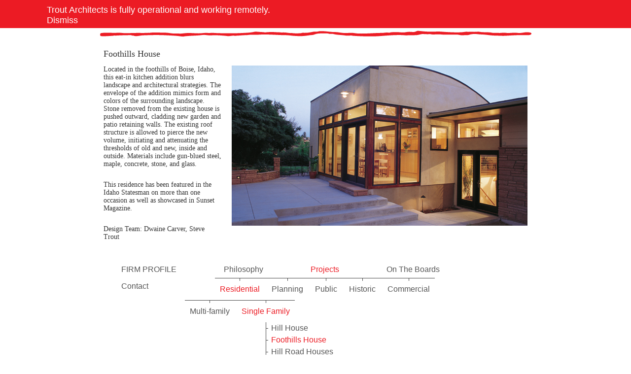

--- FILE ---
content_type: text/html; charset=UTF-8
request_url: https://www.troutarchitects.com/project/foothills-house-2/
body_size: 6708
content:
<!DOCTYPE html>
<html lang="en-US">
<head >
<meta charset="UTF-8" />
<meta name="description" content="&lt;p&gt;Located in the foothills of Boise, Idaho, this eat-in kitchen addition blurs landscape and architectural strategies. The envelope of the addition mimics form and colors of the surrounding landscape. Stone removed from the existing house is pushed outward, cladding new garden and patio retaining walls. The existing roof structure is allowed to pierce the new volume, initiating and attenuating the thresholds of old and new, inside and outside. Materials include gun-blued steel, maple, concrete, stone, and glass.&lt;/p&gt;
&lt;p&gt;This residence has been featured in the Idaho Statesman on more than one occasion as well as showcased in Sunset Magazine.&lt;/p&gt;
&lt;p&gt;Design Team: Dwaine Carver, Steve Trout&lt;/p&gt;" />
<meta name="viewport" content="width=device-width, initial-scale=1" />
<title>Foothills House – Trout Architects</title>

			<style type="text/css">
				.slide-excerpt { width: 50%; }
				.slide-excerpt { bottom: 0; }
				.slide-excerpt { right: 0; }
				.flexslider { max-width: 860px; max-height: 450px; }
				.slide-image { max-height: 450px; }
			</style>
			<style type="text/css">
				@media only screen
				and (min-device-width : 320px)
				and (max-device-width : 480px) {
					.slide-excerpt { display: none !important; }
				}
			</style> <link rel="canonical" href="https://www.troutarchitects.com/project/foothills-house-2/" />
<link rel='stylesheet' id='minimum-pro-theme-css'  href='https://www.troutarchitects.com/wp-content/themes/trout-architects/style.css' type='text/css' media='all' />
<link rel='stylesheet' id='wp-block-library-css'  href='https://www.troutarchitects.com/wp-includes/css/dist/block-library/style.min.css' type='text/css' media='all' />
<link rel='stylesheet' id='photospace_responsive_gallery-frontend-css'  href='https://www.troutarchitects.com/wp-content/plugins/photospace-responsive/plugin-assets/css/frontend.css' type='text/css' media='all' />
<link rel='stylesheet' id='dashicons-css'  href='https://www.troutarchitects.com/wp-includes/css/dashicons.min.css' type='text/css' media='all' />
<link rel='stylesheet' id='minimum-google-fonts-css'  href='//fonts.googleapis.com/css?family=Roboto%3A300%2C400%7CRoboto+Slab%3A300%2C400' type='text/css' media='all' />
<link rel='stylesheet' id='simple-social-icons-font-css'  href='https://www.troutarchitects.com/wp-content/plugins/simple-social-icons/css/style.css' type='text/css' media='all' />
<link rel='stylesheet' id='slider_styles-css'  href='https://www.troutarchitects.com/wp-content/plugins/genesis-responsive-slider/assets/style.css' type='text/css' media='all' />
<script type='text/javascript' src='https://www.troutarchitects.com/wp-includes/js/jquery/jquery.min.js' id='jquery-core-js'></script>
<script type='text/javascript' id='banner-alerts-js-extra'>
/* <![CDATA[ */
var banner_alerts_vars = {"dismissText":"Dismiss","readMoreText":"Read More","ajaxurl":"https:\/\/www.troutarchitects.com\/wp-admin\/admin-ajax.php"};
/* ]]> */
</script>
<script type='text/javascript' src='https://www.troutarchitects.com/wp-content/plugins/banner-alerts/ui/js/banner-alerts.min.js' id='banner-alerts-js'></script>
<!--[if lt IE 9]>
<script type='text/javascript' src='https://www.troutarchitects.com/wp-content/themes/genesis/lib/js/html5shiv.min.js' id='html5shiv-js'></script>
<![endif]-->
<script type='text/javascript' src='https://www.troutarchitects.com/wp-content/themes/trout-architects/js/responsive-menu.js' id='minimum-responsive-menu-js'></script>
<script type='text/javascript' src='https://www.troutarchitects.com/wp-content/plugins/simple-social-icons/svgxuse.js' id='svg-x-use-js'></script>
<!--	photospace [ START ] --> 
<style type="text/css">
				.photospace_res ul.thumbs img {
					width:px;
					height:px;
				}
			
					.photospace_res .thumnail_row a.pageLink {
						width:px;
						height:px;
						line-height: px;
					}
				</style><!--	photospace [ END ] --> 
<link rel="icon" href="https://www.troutarchitects.com/wp-content/uploads/2015/04/cropped-trout-logo-32x32.jpg" sizes="32x32" />
<link rel="icon" href="https://www.troutarchitects.com/wp-content/uploads/2015/04/cropped-trout-logo-192x192.jpg" sizes="192x192" />
<link rel="apple-touch-icon" href="https://www.troutarchitects.com/wp-content/uploads/2015/04/cropped-trout-logo-180x180.jpg" />
<meta name="msapplication-TileImage" content="https://www.troutarchitects.com/wp-content/uploads/2015/04/cropped-trout-logo-270x270.jpg" />
		<style type="text/css" id="wp-custom-css">
			ul.sub-menu {
	background: #fff;
}

.site-footer {
	position: fixed;
	bottom: 0;
	left: 0;
	right: 0;
	padding: 0 0 10px 0;
}		</style>
		</head>
<body class="project-template-default single single-project postid-766 full-width-content" itemscope itemtype="https://schema.org/WebPage"><div class="site-container"><header class="site-header" itemscope itemtype="https://schema.org/WPHeader"><div class="wrap"><div class="title-area"><p class="site-title" itemprop="headline"><a href="https://www.troutarchitects.com/">Trout Architects</a></p></div><div class="widget-area header-widget-area"><section id="simple-social-icons-2" class="widget simple-social-icons"><div class="widget-wrap"><ul class="alignright"><li class="ssi-facebook"><a href="https://www.facebook.com/troutarchitects?fref=ts" target="_blank" rel="noopener noreferrer"><svg role="img" class="social-facebook" aria-labelledby="social-facebook-2"><title id="social-facebook-2">Facebook</title><use xlink:href="https://www.troutarchitects.com/wp-content/plugins/simple-social-icons/symbol-defs.svg#social-facebook"></use></svg></a></li><li class="ssi-instagram"><a href="https://www.instagram.com/troutarchitects/" target="_blank" rel="noopener noreferrer"><svg role="img" class="social-instagram" aria-labelledby="social-instagram-2"><title id="social-instagram-2">Instagram</title><use xlink:href="https://www.troutarchitects.com/wp-content/plugins/simple-social-icons/symbol-defs.svg#social-instagram"></use></svg></a></li></ul></div></section>
</div></div></header><div class="site-inner"><div class="wrap"><div class="content-sidebar-wrap"><main class="content"><article class="post-766 project type-project status-publish has-post-thumbnail tag-featured project_category-residential project_category-single-family entry" itemscope itemtype="https://schema.org/CreativeWork"><header class="entry-header"><h1 class="entry-title" itemprop="headline">Foothills House</h1>
</header><div class="entry-content" itemprop="text"><div class="description">
<p>Located in the foothills of Boise, Idaho, this eat-in kitchen addition blurs landscape and architectural strategies. The envelope of the addition mimics form and colors of the surrounding landscape. Stone removed from the existing house is pushed outward, cladding new garden and patio retaining walls. The existing roof structure is allowed to pierce the new volume, initiating and attenuating the thresholds of old and new, inside and outside. Materials include gun-blued steel, maple, concrete, stone, and glass.</p>
<p>This residence has been featured in the Idaho Statesman on more than one occasion as well as showcased in Sunset Magazine.</p>
<p>Design Team: Dwaine Carver, Steve Trout</p>

</div>
<div class="gallery">

			<div class="gallery_clear"></div>
			<div id="gallery_766_1" class="photospace_res">
				
				<!-- Start Advanced Gallery Html Containers -->
				<div class="thumbs_wrap2">
					<div class="thumbs_wrap">
						<div id="thumbs_766_1" class="thumnail_row " >
									<div class="psr_paging">
										<a class="pageLink prev" style="display:none; opacity:0; cursor: default;" href="#" title="Previous Page"></a>
										<a class="pageLink next" style="display:none; opacity:0; cursor: default;" href="#" title="Next Page"></a>
									</div>
								
							<ul class="thumbs noscript">
										<li><a class="thumb" href="https://www.troutarchitects.com/wp-content/uploads/2015/09/FootHills-8.jpg" title="exterior" >
												<img src="https://www.troutarchitects.com/wp-content/uploads/2015/09/FootHills-8-50x50.jpg" alt="" title="exterior" />
											</a>
											
											<div class="caption">
												

												<a class="pageLink next" style="display:none; opacity:0; cursor: default;" href="#" title="Next Page"></a>

											</div>
											
										</li>
									
										<li><a class="thumb" href="https://www.troutarchitects.com/wp-content/uploads/2015/09/FootHills-2.jpg" title="exterior view" >
												<img src="https://www.troutarchitects.com/wp-content/uploads/2015/09/FootHills-2-50x50.jpg" alt="" title="exterior view" />
											</a>
											
											<div class="caption">
												

												<a class="pageLink next" style="display:none; opacity:0; cursor: default;" href="#" title="Next Page"></a>

											</div>
											
										</li>
									
										<li><a class="thumb" href="https://www.troutarchitects.com/wp-content/uploads/2015/09/FootHills-4.jpg" title="elevation detail" >
												<img src="https://www.troutarchitects.com/wp-content/uploads/2015/09/FootHills-4-50x50.jpg" alt="" title="elevation detail" />
											</a>
											
											<div class="caption">
												

												<a class="pageLink next" style="display:none; opacity:0; cursor: default;" href="#" title="Next Page"></a>

											</div>
											
										</li>
									
										<li><a class="thumb" href="https://www.troutarchitects.com/wp-content/uploads/2015/09/FootHills-3.jpg" title="elevation" >
												<img src="https://www.troutarchitects.com/wp-content/uploads/2015/09/FootHills-3-50x50.jpg" alt="" title="elevation" />
											</a>
											
											<div class="caption">
												

												<a class="pageLink next" style="display:none; opacity:0; cursor: default;" href="#" title="Next Page"></a>

											</div>
											
										</li>
									
										<li><a class="thumb" href="https://www.troutarchitects.com/wp-content/uploads/2015/09/FootHills-51.jpg" title="" >
												<img src="https://www.troutarchitects.com/wp-content/uploads/2015/09/FootHills-51-50x50.jpg" alt="" title="" />
											</a>
											
											<div class="caption">
												

												<a class="pageLink next" style="display:none; opacity:0; cursor: default;" href="#" title="Next Page"></a>

											</div>
											
										</li>
									
										<li><a class="thumb" href="https://www.troutarchitects.com/wp-content/uploads/2015/09/FootHills-1.jpg" title="bath" >
												<img src="https://www.troutarchitects.com/wp-content/uploads/2015/09/FootHills-1-50x50.jpg" alt="" title="bath" />
											</a>
											
											<div class="caption">
												

												<a class="pageLink next" style="display:none; opacity:0; cursor: default;" href="#" title="Next Page"></a>

											</div>
											
										</li>
									
							</ul>

						</div>
					</div>
				</div>

				<!-- Start Advanced Gallery Html Containers -->
				<div class="gal_content">
					
					<div class="slideshow-container">
						<div id="loading_766_1" class="loader"></div>
						<div id="slideshow_766_1" class="slideshow"></div>
						<div id="caption_766_1" class="caption-container"></div>
					</div>

				</div>

		</div>

		<div class="gallery_clear"></div>

		

		<script type='text/javascript'>

				jQuery(document).ready(function($) {

					// We only want these styles applied when javascript is enabled
					$('.gal_content').css('display', 'block');
					

					// Initialize Advanced Galleriffic Gallery
					var gallery = $('#thumbs_766_1').galleriffic({
						delay:                     0,
						numThumbs:                 0,
						preloadAhead:              0,
						enableTopPager:            false,
						enableBottomPager:         false,
						imageContainerSel:         '#slideshow_766_1',
						controlsContainerSel:      '#controls_766_1',
						captionContainerSel:       '#caption_766_1',
						loadingContainerSel:       '#loading_766_1',
						renderSSControls:          true,
						renderNavControls:         false,
						playLinkText:              '',
						pauseLinkText:             '',
						enableHistory:              false,
						autoStart:                 	false,
						enableKeyboardNavigation:		true,
						syncTransitions:           	false,
						defaultTransitionDuration: 	300,

						onTransitionOut:           function(slide, caption, isSync, callback) {
							slide.fadeTo(this.getDefaultTransitionDuration(isSync), 0.0, callback);
							caption.fadeTo(this.getDefaultTransitionDuration(isSync), 0.0);
						},
						onTransitionIn:            function(slide, caption, isSync) {
							var duration = this.getDefaultTransitionDuration(isSync);
							slide.fadeTo(duration, 1.0);

							// Position the caption at the bottom of the image and set its opacity
							var slideImage = slide.find('img');
							caption.fadeTo(duration, 1.0);

						},
						onPageTransitionOut:       function(callback) {
							//this.hide();
							setTimeout(callback, 100); // wait a bit
						},
						onPageTransitionIn:        function() {
							var prevPageLink = this.find('a.prev').css({'opacity': '0.3' , 'display' : 'inline-block', 'cursor' : 'default'});
							var nextPageLink = this.find('a.next').css({'opacity': '0.3' , 'display' : 'inline-block', 'cursor' : 'default'});

							// Show appropriate next / prev page links
							if (this.displayedPage > 0)
								prevPageLink.css({'opacity' : '1' , 'display' : 'inline-block', 'cursor' : 'pointer'});

							var lastPage = this.getNumPages() - 1;
							if (this.displayedPage < lastPage)
								nextPageLink.css({'opacity' : '1' , 'display' : 'inline-block', 'cursor' : 'pointer'});

							this.fadeTo('fast', 1.0);
						}

					});

					

					/**************** Event handlers for custom next / prev page links **********************/

					gallery.find('a.prev').click(function(e) {
						gallery.previousPage();
						e.preventDefault();
					});

					gallery.find('a.next').click(function(e) {
						gallery.nextPage();
						e.preventDefault();
					});

				});
			</script>

			

</div></div><footer class="entry-footer"></footer></article></main></div></div></div><nav class="nav-primary" aria-label="Main" itemscope itemtype="https://schema.org/SiteNavigationElement"><div class="wrap"><ul id="menu-primary-navigation" class="menu genesis-nav-menu menu-primary"><li id="menu-item-40" class="profile menu-item menu-item-type-post_type menu-item-object-page menu-item-has-children menu-item-40"><a href="https://www.troutarchitects.com/firm-profile/" itemprop="url"><span itemprop="name">FIRM PROFILE</span></a>
<ul class="sub-menu">
	<li id="menu-item-42" class="profile menu-item menu-item-type-post_type menu-item-object-page menu-item-42"><a href="https://www.troutarchitects.com/firm-profile/history/" itemprop="url"><span itemprop="name">Firm History</span></a></li>
	<li id="menu-item-449" class="menu-item menu-item-type-post_type menu-item-object-page menu-item-has-children menu-item-449"><a href="https://www.troutarchitects.com/firm-profile/staff/" itemprop="url"><span itemprop="name">Staff</span></a>
	<ul class="sub-menu">
		<li id="menu-item-480" class="menu-item menu-item-type-post_type menu-item-object-staff menu-item-480"><a href="https://www.troutarchitects.com/staff/steve-trout-aia-leed-ap-architect-leed-ap/" itemprop="url"><span itemprop="name">Steve Trout – AIA, LEED AP, Principal</span></a></li>
		<li id="menu-item-478" class="menu-item menu-item-type-post_type menu-item-object-staff menu-item-478"><a href="https://www.troutarchitects.com/staff/shaun-weston-architect/" itemprop="url"><span itemprop="name">Shaun Weston – Architect</span></a></li>
		<li id="menu-item-479" class="menu-item menu-item-type-post_type menu-item-object-staff menu-item-479"><a href="https://www.troutarchitects.com/staff/neil-king-drafting-technician/" itemprop="url"><span itemprop="name">Neil King – Drafting Technician</span></a></li>
		<li id="menu-item-390" class="menu-item menu-item-type-post_type menu-item-object-staff menu-item-390"><a href="https://www.troutarchitects.com/staff/carrie-durant/" itemprop="url"><span itemprop="name">Carrie Durant – Office Manager</span></a></li>
	</ul>
</li>
	<li id="menu-item-43" class="profile menu-item menu-item-type-post_type menu-item-object-page menu-item-43"><a href="https://www.troutarchitects.com/firm-profile/publications/" itemprop="url"><span itemprop="name">Publications</span></a></li>
	<li id="menu-item-41" class="profile menu-item menu-item-type-post_type menu-item-object-page menu-item-41"><a href="https://www.troutarchitects.com/firm-profile/awards/" itemprop="url"><span itemprop="name">Awards</span></a></li>
	<li id="menu-item-44" class="profile menu-item menu-item-type-post_type menu-item-object-page menu-item-44"><a href="https://www.troutarchitects.com/firm-profile/services/" itemprop="url"><span itemprop="name">Services</span></a></li>
</ul>
</li>
<li id="menu-item-45" class="menu-item menu-item-type-post_type menu-item-object-page menu-item-has-children menu-item-45"><a href="https://www.troutarchitects.com/philosophy/" itemprop="url"><span itemprop="name">Philosophy</span></a>
<ul class="sub-menu">
	<li id="menu-item-46" class="menu-item menu-item-type-post_type menu-item-object-page menu-item-46"><a href="https://www.troutarchitects.com/philosophy/architecture-design/" itemprop="url"><span itemprop="name">Architecture + Design</span></a></li>
	<li id="menu-item-1745" class="menu-item menu-item-type-post_type menu-item-object-page menu-item-1745"><a href="https://www.troutarchitects.com/philosophy/sustainability/" itemprop="url"><span itemprop="name">Environmentally Conscious</span></a></li>
	<li id="menu-item-1746" class="menu-item menu-item-type-post_type menu-item-object-page menu-item-1746"><a href="https://www.troutarchitects.com/philosophy/historic-preservation/" itemprop="url"><span itemprop="name">Historic Preservation</span></a></li>
</ul>
</li>
<li id="menu-item-1647" class="menu-item menu-item-type-post_type menu-item-object-page current-menu-ancestor current_page_ancestor menu-item-has-children menu-item-1647"><a href="https://www.troutarchitects.com/projects/" itemprop="url"><span itemprop="name">Projects</span></a>
<ul class="sub-menu">
	<li id="menu-item-1669" class="menu-item menu-item-type-taxonomy menu-item-object-project_category current-project-ancestor current-menu-ancestor current-menu-parent current-project-parent menu-item-has-children menu-item-1669"><a href="https://www.troutarchitects.com/project-category/residential/" itemprop="url"><span itemprop="name">Residential</span></a>
	<ul class="sub-menu">
		<li id="menu-item-1670" class="menu-item menu-item-type-taxonomy menu-item-object-project_category menu-item-has-children menu-item-1670"><a href="https://www.troutarchitects.com/project-category/residential/multi-family/" itemprop="url"><span itemprop="name">Multi-family</span></a>
		<ul class="sub-menu">
			<li id="menu-item-1732" class="menu-item menu-item-type-post_type menu-item-object-project menu-item-1732"><a href="https://www.troutarchitects.com/project/bsu-apartments/" itemprop="url"><span itemprop="name">Boise State University Apartments</span></a></li>
			<li id="menu-item-1733" class="menu-item menu-item-type-post_type menu-item-object-project menu-item-1733"><a href="https://www.troutarchitects.com/project/davis-park-apartments/" itemprop="url"><span itemprop="name">Davis Park Apartments</span></a></li>
			<li id="menu-item-1731" class="menu-item menu-item-type-post_type menu-item-object-project menu-item-1731"><a href="https://www.troutarchitects.com/project/riversbend-condominiums/" itemprop="url"><span itemprop="name">River’s Bend Condominiums</span></a></li>
			<li id="menu-item-1734" class="menu-item menu-item-type-post_type menu-item-object-project menu-item-1734"><a href="https://www.troutarchitects.com/project/gateway-crossing-apt/" itemprop="url"><span itemprop="name">Gateway Crossing Apartments</span></a></li>
			<li id="menu-item-1735" class="menu-item menu-item-type-post_type menu-item-object-project menu-item-1735"><a href="https://www.troutarchitects.com/project/grand-ave/" itemprop="url"><span itemprop="name">Grand Avenue Homes</span></a></li>
		</ul>
</li>
		<li id="menu-item-1671" class="menu-item menu-item-type-taxonomy menu-item-object-project_category current-project-ancestor current-menu-ancestor current-menu-parent current-project-parent menu-item-has-children menu-item-1671"><a href="https://www.troutarchitects.com/project-category/residential/single-family/" itemprop="url"><span itemprop="name">Single Family</span></a>
		<ul class="sub-menu">
			<li id="menu-item-1749" class="menu-item menu-item-type-post_type menu-item-object-project menu-item-1749"><a href="https://www.troutarchitects.com/project/ts-hill-house/" itemprop="url"><span itemprop="name">Hill House</span></a></li>
			<li id="menu-item-1737" class="menu-item menu-item-type-post_type menu-item-object-project current-menu-item menu-item-1737"><a href="https://www.troutarchitects.com/project/foothills-house-2/" aria-current="page" itemprop="url"><span itemprop="name">Foothills House</span></a></li>
			<li id="menu-item-1739" class="menu-item menu-item-type-post_type menu-item-object-project menu-item-1739"><a href="https://www.troutarchitects.com/project/foothills-house/" itemprop="url"><span itemprop="name">Hill Road Houses</span></a></li>
			<li id="menu-item-1806" class="menu-item menu-item-type-post_type menu-item-object-project menu-item-1806"><a href="https://www.troutarchitects.com/project/klein-house-2/" itemprop="url"><span itemprop="name">Klein House</span></a></li>
			<li id="menu-item-1740" class="menu-item menu-item-type-post_type menu-item-object-project menu-item-1740"><a href="https://www.troutarchitects.com/project/mccall-housing/" itemprop="url"><span itemprop="name">McCall Housing</span></a></li>
			<li id="menu-item-1738" class="menu-item menu-item-type-post_type menu-item-object-project menu-item-1738"><a href="https://www.troutarchitects.com/project/troutner-addition/" itemprop="url"><span itemprop="name">Troutner House Addition</span></a></li>
			<li id="menu-item-1741" class="menu-item menu-item-type-post_type menu-item-object-project menu-item-1741"><a href="https://www.troutarchitects.com/project/warm-springs-residence/" itemprop="url"><span itemprop="name">Warm Springs Residence</span></a></li>
			<li id="menu-item-1742" class="menu-item menu-item-type-post_type menu-item-object-project menu-item-1742"><a href="https://www.troutarchitects.com/project/veltex/" itemprop="url"><span itemprop="name">Veltex Condominium</span></a></li>
		</ul>
</li>
	</ul>
</li>
	<li id="menu-item-1660" class="menu-item menu-item-type-taxonomy menu-item-object-project_category menu-item-has-children menu-item-1660"><a href="https://www.troutarchitects.com/project-category/planning/" itemprop="url"><span itemprop="name">Planning</span></a>
	<ul class="sub-menu">
		<li id="menu-item-1707" class="menu-item menu-item-type-post_type menu-item-object-project menu-item-1707"><a href="https://www.troutarchitects.com/project/harriman-planning/" itemprop="url"><span itemprop="name">Harriman State Park</span></a></li>
		<li id="menu-item-1719" class="menu-item menu-item-type-post_type menu-item-object-project menu-item-1719"><a href="https://www.troutarchitects.com/project/brookside-village/" itemprop="url"><span itemprop="name">Brookside Village</span></a></li>
		<li id="menu-item-1718" class="menu-item menu-item-type-post_type menu-item-object-project menu-item-1718"><a href="https://www.troutarchitects.com/project/fort-boise-va-study/" itemprop="url"><span itemprop="name">Fort Boise VA Study</span></a></li>
		<li id="menu-item-1720" class="menu-item menu-item-type-post_type menu-item-object-project menu-item-1720"><a href="https://www.troutarchitects.com/project/u-of-i-physics-building/" itemprop="url"><span itemprop="name">University of Idaho Physics Building</span></a></li>
	</ul>
</li>
	<li id="menu-item-1661" class="menu-item menu-item-type-taxonomy menu-item-object-project_category menu-item-has-children menu-item-1661"><a href="https://www.troutarchitects.com/project-category/public/" itemprop="url"><span itemprop="name">Public</span></a>
	<ul class="sub-menu">
		<li id="menu-item-1662" class="menu-item menu-item-type-taxonomy menu-item-object-project_category menu-item-has-children menu-item-1662"><a href="https://www.troutarchitects.com/project-category/public/arts/" itemprop="url"><span itemprop="name">Arts</span></a>
		<ul class="sub-menu">
			<li id="menu-item-1683" class="menu-item menu-item-type-post_type menu-item-object-project menu-item-1683"><a href="https://www.troutarchitects.com/project/art-experience-gallery/" itemprop="url"><span itemprop="name">Art Experience Gallery</span></a></li>
		</ul>
</li>
		<li id="menu-item-1663" class="menu-item menu-item-type-taxonomy menu-item-object-project_category menu-item-has-children menu-item-1663"><a href="https://www.troutarchitects.com/project-category/public/education/" itemprop="url"><span itemprop="name">Education</span></a>
		<ul class="sub-menu">
			<li id="menu-item-1723" class="menu-item menu-item-type-post_type menu-item-object-project menu-item-1723"><a href="https://www.troutarchitects.com/project/bsu-tecenter/" itemprop="url"><span itemprop="name">Boise State University TECenter</span></a></li>
			<li id="menu-item-1722" class="menu-item menu-item-type-post_type menu-item-object-project menu-item-1722"><a href="https://www.troutarchitects.com/project/frontier-point-lodge/" itemprop="url"><span itemprop="name">Frontier Point Lodge</span></a></li>
		</ul>
</li>
		<li id="menu-item-1664" class="menu-item menu-item-type-taxonomy menu-item-object-project_category menu-item-has-children menu-item-1664"><a href="https://www.troutarchitects.com/project-category/public/library/" itemprop="url"><span itemprop="name">Library</span></a>
		<ul class="sub-menu">
			<li id="menu-item-1783" class="menu-item menu-item-type-post_type menu-item-object-project menu-item-1783"><a href="https://www.troutarchitects.com/project/caldwell-public-library-childrens-area-remodel/" itemprop="url"><span itemprop="name">Caldwell Public Library Children’s Area Remodel</span></a></li>
			<li id="menu-item-1784" class="menu-item menu-item-type-post_type menu-item-object-project menu-item-1784"><a href="https://www.troutarchitects.com/project/collister-neighborhood-library/" itemprop="url"><span itemprop="name">Collister Neighborhood Library</span></a></li>
			<li id="menu-item-1785" class="menu-item menu-item-type-post_type menu-item-object-project menu-item-1785"><a href="https://www.troutarchitects.com/project/hillcrest/" itemprop="url"><span itemprop="name">Hillcrest Neighborhood Library</span></a></li>
			<li id="menu-item-1724" class="menu-item menu-item-type-post_type menu-item-object-project menu-item-1724"><a href="https://www.troutarchitects.com/project/boise-main-library-conceptual-study/" itemprop="url"><span itemprop="name">Boise Main Library – Conceptual Study</span></a></li>
			<li id="menu-item-1725" class="menu-item menu-item-type-post_type menu-item-object-project menu-item-1725"><a href="https://www.troutarchitects.com/project/main-library-support-services/" itemprop="url"><span itemprop="name">Boise Main Library – Support Services Remodel</span></a></li>
			<li id="menu-item-1726" class="menu-item menu-item-type-post_type menu-item-object-project menu-item-1726"><a href="https://www.troutarchitects.com/project/boise-main-library-3rd-floor/" itemprop="url"><span itemprop="name">Boise Main Library – 3rd Floor Remodel</span></a></li>
		</ul>
</li>
		<li id="menu-item-1665" class="menu-item menu-item-type-taxonomy menu-item-object-project_category menu-item-has-children menu-item-1665"><a href="https://www.troutarchitects.com/project-category/public/municipal/" itemprop="url"><span itemprop="name">Municipal</span></a>
		<ul class="sub-menu">
			<li id="menu-item-1727" class="menu-item menu-item-type-post_type menu-item-object-project menu-item-1727"><a href="https://www.troutarchitects.com/project/boise-city-hall-2nd/" itemprop="url"><span itemprop="name">Boise City Hall – Second Floor</span></a></li>
			<li id="menu-item-1729" class="menu-item menu-item-type-post_type menu-item-object-project menu-item-1729"><a href="https://www.troutarchitects.com/project/vamc/" itemprop="url"><span itemprop="name">Boise Veterans Administration Medical Center Campus</span></a></li>
			<li id="menu-item-1728" class="menu-item menu-item-type-post_type menu-item-object-project menu-item-1728"><a href="https://www.troutarchitects.com/project/blaine-county-annex-new/" itemprop="url"><span itemprop="name">Blaine County Courthouse Annex</span></a></li>
		</ul>
</li>
		<li id="menu-item-1666" class="menu-item menu-item-type-taxonomy menu-item-object-project_category menu-item-has-children menu-item-1666"><a href="https://www.troutarchitects.com/project-category/public/museums/" itemprop="url"><span itemprop="name">Museums</span></a>
		<ul class="sub-menu">
			<li id="menu-item-1730" class="menu-item menu-item-type-post_type menu-item-object-project menu-item-1730"><a href="https://www.troutarchitects.com/project/boise-art-museum/" itemprop="url"><span itemprop="name">Boise Art Museum Addition</span></a></li>
		</ul>
</li>
		<li id="menu-item-1667" class="menu-item menu-item-type-taxonomy menu-item-object-project_category menu-item-1667"><a href="https://www.troutarchitects.com/project-category/public/non-profits/" itemprop="url"><span itemprop="name">Non-Profits</span></a></li>
	</ul>
</li>
	<li id="menu-item-1654" class="menu-item menu-item-type-taxonomy menu-item-object-project_category menu-item-has-children menu-item-1654"><a href="https://www.troutarchitects.com/project-category/historic/" itemprop="url"><span itemprop="name">Historic</span></a>
	<ul class="sub-menu">
		<li id="menu-item-1655" class="menu-item menu-item-type-taxonomy menu-item-object-project_category menu-item-has-children menu-item-1655"><a href="https://www.troutarchitects.com/project-category/historic/adaptive-reuse/" itemprop="url"><span itemprop="name">Adaptive Reuse</span></a>
		<ul class="sub-menu">
			<li id="menu-item-1693" class="menu-item menu-item-type-post_type menu-item-object-project menu-item-1693"><a href="https://www.troutarchitects.com/project/modern-hotel-and-bar/" itemprop="url"><span itemprop="name">Modern Hotel and Bar</span></a></li>
			<li id="menu-item-1692" class="menu-item menu-item-type-post_type menu-item-object-project menu-item-1692"><a href="https://www.troutarchitects.com/project/harriman-state-park-scovel-center/" itemprop="url"><span itemprop="name">Harriman State Park – Scovel Center</span></a></li>
			<li id="menu-item-1716" class="menu-item menu-item-type-post_type menu-item-object-project menu-item-1716"><a href="https://www.troutarchitects.com/project/syringa-networks-idaho-falls/" itemprop="url"><span itemprop="name">Syringa Networks – Idaho Falls</span></a></li>
			<li id="menu-item-1847" class="menu-item menu-item-type-post_type menu-item-object-project menu-item-1847"><a href="https://www.troutarchitects.com/project/churchill-school-renovation/" itemprop="url"><span itemprop="name">Churchill School Renovation</span></a></li>
		</ul>
</li>
		<li id="menu-item-1656" class="menu-item menu-item-type-taxonomy menu-item-object-project_category menu-item-has-children menu-item-1656"><a href="https://www.troutarchitects.com/project-category/historic/preservation/" itemprop="url"><span itemprop="name">Preservation</span></a>
		<ul class="sub-menu">
			<li id="menu-item-1782" class="menu-item menu-item-type-post_type menu-item-object-project menu-item-1782"><a href="https://www.troutarchitects.com/project/bown-house-renovation/" itemprop="url"><span itemprop="name">Bown House Renovation</span></a></li>
			<li id="menu-item-1787" class="menu-item menu-item-type-post_type menu-item-object-project menu-item-1787"><a href="https://www.troutarchitects.com/project/klein-house/" itemprop="url"><span itemprop="name">Klein House</span></a></li>
			<li id="menu-item-1711" class="menu-item menu-item-type-post_type menu-item-object-project menu-item-1711"><a href="https://www.troutarchitects.com/project/schick-ostolasa-farmstead/" itemprop="url"><span itemprop="name">Schick-Ostolasa Farmstead</span></a></li>
			<li id="menu-item-1705" class="menu-item menu-item-type-post_type menu-item-object-project menu-item-1705"><a href="https://www.troutarchitects.com/project/harriman-cottage/" itemprop="url"><span itemprop="name">Harriman State Park – Harriman Cottage</span></a></li>
			<li id="menu-item-1701" class="menu-item menu-item-type-post_type menu-item-object-project menu-item-1701"><a href="https://www.troutarchitects.com/project/ofarrell-cabin-restoration/" itemprop="url"><span itemprop="name">O’Farrell Cabin Restoration</span></a></li>
			<li id="menu-item-1713" class="menu-item menu-item-type-post_type menu-item-object-project menu-item-1713"><a href="https://www.troutarchitects.com/project/christ-chapel/" itemprop="url"><span itemprop="name">Christ Chapel Stabilization</span></a></li>
			<li id="menu-item-1697" class="menu-item menu-item-type-post_type menu-item-object-project menu-item-1697"><a href="https://www.troutarchitects.com/project/harriman-bunkhouse/" itemprop="url"><span itemprop="name">Harriman State Park – Bunkhouse</span></a></li>
		</ul>
</li>
		<li id="menu-item-1657" class="menu-item menu-item-type-taxonomy menu-item-object-project_category menu-item-has-children menu-item-1657"><a href="https://www.troutarchitects.com/project-category/historic/renovation/" itemprop="url"><span itemprop="name">Renovation</span></a>
		<ul class="sub-menu">
			<li id="menu-item-1856" class="menu-item menu-item-type-post_type menu-item-object-project menu-item-1856"><a href="https://www.troutarchitects.com/project/baxter-apartment-building-renovation/" itemprop="url"><span itemprop="name">Baxter Apartment Building Renovation</span></a></li>
			<li id="menu-item-1703" class="menu-item menu-item-type-post_type menu-item-object-project menu-item-1703"><a href="https://www.troutarchitects.com/project/v-a-bldg-4/" itemprop="url"><span itemprop="name">Boise VA Building #4 Surgeon’s Quarters</span></a></li>
			<li id="menu-item-1788" class="menu-item menu-item-type-post_type menu-item-object-project menu-item-1788"><a href="https://www.troutarchitects.com/project/davies-reid/" itemprop="url"><span itemprop="name">R.Z. Johnson Building</span></a></li>
			<li id="menu-item-1714" class="menu-item menu-item-type-post_type menu-item-object-project menu-item-1714"><a href="https://www.troutarchitects.com/project/hopffgarten/" itemprop="url"><span itemprop="name">Hopffgarten Restoration &#038; Renovation</span></a></li>
			<li id="menu-item-1710" class="menu-item menu-item-type-post_type menu-item-object-project menu-item-1710"><a href="https://www.troutarchitects.com/project/blaine-county-historic-roof/" itemprop="url"><span itemprop="name">Blaine County Courthouse Roof</span></a></li>
			<li id="menu-item-1789" class="menu-item menu-item-type-post_type menu-item-object-project menu-item-1789"><a href="https://www.troutarchitects.com/project/blaine-county-courthouse-stair/" itemprop="url"><span itemprop="name">Blaine County Historic Courthouse Stair</span></a></li>
			<li id="menu-item-1691" class="menu-item menu-item-type-post_type menu-item-object-project menu-item-1691"><a href="https://www.troutarchitects.com/project/harriman-dude-barns/" itemprop="url"><span itemprop="name">Harriman State Park – Dude Barns</span></a></li>
			<li id="menu-item-1696" class="menu-item menu-item-type-post_type menu-item-object-project menu-item-1696"><a href="https://www.troutarchitects.com/project/troutner-house-addition/" itemprop="url"><span itemprop="name">Troutner House Addition</span></a></li>
		</ul>
</li>
		<li id="menu-item-1658" class="menu-item menu-item-type-taxonomy menu-item-object-project_category menu-item-has-children menu-item-1658"><a href="https://www.troutarchitects.com/project-category/historic/restoration/" itemprop="url"><span itemprop="name">Studies</span></a>
		<ul class="sub-menu">
			<li id="menu-item-1871" class="menu-item menu-item-type-post_type menu-item-object-project menu-item-1871"><a href="https://www.troutarchitects.com/project/first-bank-of-vale/" itemprop="url"><span itemprop="name">First Bank of Vale</span></a></li>
			<li id="menu-item-1896" class="menu-item menu-item-type-post_type menu-item-object-project menu-item-1896"><a href="https://www.troutarchitects.com/project/central-high-school/" itemprop="url"><span itemprop="name">Central High School</span></a></li>
			<li id="menu-item-1698" class="menu-item menu-item-type-post_type menu-item-object-project menu-item-1698"><a href="https://www.troutarchitects.com/project/fort-boise-va-study-2/" itemprop="url"><span itemprop="name">Fort Boise VA Study</span></a></li>
		</ul>
</li>
	</ul>
</li>
	<li id="menu-item-1648" class="menu-item menu-item-type-taxonomy menu-item-object-project_category menu-item-has-children menu-item-1648"><a href="https://www.troutarchitects.com/project-category/commercial/" itemprop="url"><span itemprop="name">Commercial</span></a>
	<ul class="sub-menu">
		<li id="menu-item-1649" class="menu-item menu-item-type-taxonomy menu-item-object-project_category menu-item-has-children menu-item-1649"><a href="https://www.troutarchitects.com/project-category/commercial/breweries/" itemprop="url"><span itemprop="name">Breweries</span></a>
		<ul class="sub-menu">
			<li id="menu-item-1777" class="menu-item menu-item-type-post_type menu-item-object-project menu-item-1777"><a href="https://www.troutarchitects.com/project/boise-brewing/" itemprop="url"><span itemprop="name">Boise Brewing</span></a></li>
			<li id="menu-item-1681" class="menu-item menu-item-type-post_type menu-item-object-project menu-item-1681"><a href="https://www.troutarchitects.com/project/slanted-rock-brewing-company/" itemprop="url"><span itemprop="name">Slanted Rock Brewing Company</span></a></li>
			<li id="menu-item-1682" class="menu-item menu-item-type-post_type menu-item-object-project menu-item-1682"><a href="https://www.troutarchitects.com/project/boise-brewery/" itemprop="url"><span itemprop="name">Woodland Empire Ale Craft</span></a></li>
			<li id="menu-item-1680" class="menu-item menu-item-type-post_type menu-item-object-project menu-item-1680"><a href="https://www.troutarchitects.com/project/clairvoyant-brewery/" itemprop="url"><span itemprop="name">Clairvoyant Brewery</span></a></li>
		</ul>
</li>
		<li id="menu-item-1653" class="menu-item menu-item-type-taxonomy menu-item-object-project_category menu-item-has-children menu-item-1653"><a href="https://www.troutarchitects.com/project-category/commercial/retail/" itemprop="url"><span itemprop="name">Retail</span></a>
		<ul class="sub-menu">
			<li id="menu-item-1779" class="menu-item menu-item-type-post_type menu-item-object-project menu-item-1779"><a href="https://www.troutarchitects.com/project/j-crist-gallery/" itemprop="url"><span itemprop="name">J Crist Gallery</span></a></li>
			<li id="menu-item-1690" class="menu-item menu-item-type-post_type menu-item-object-project menu-item-1690"><a href="https://www.troutarchitects.com/project/newt-and-harolds/" itemprop="url"><span itemprop="name">Newt and Harolds</span></a></li>
		</ul>
</li>
		<li id="menu-item-1652" class="menu-item menu-item-type-taxonomy menu-item-object-project_category menu-item-has-children menu-item-1652"><a href="https://www.troutarchitects.com/project-category/commercial/office-commercial/" itemprop="url"><span itemprop="name">Office</span></a>
		<ul class="sub-menu">
			<li id="menu-item-1717" class="menu-item menu-item-type-post_type menu-item-object-project menu-item-1717"><a href="https://www.troutarchitects.com/project/syringa-if/" itemprop="url"><span itemprop="name">Syringa Networks – Idaho Falls</span></a></li>
		</ul>
</li>
		<li id="menu-item-1651" class="menu-item menu-item-type-taxonomy menu-item-object-project_category menu-item-has-children menu-item-1651"><a href="https://www.troutarchitects.com/project-category/commercial/medical/" itemprop="url"><span itemprop="name">Medical</span></a>
		<ul class="sub-menu">
			<li id="menu-item-1688" class="menu-item menu-item-type-post_type menu-item-object-project menu-item-1688"><a href="https://www.troutarchitects.com/project/primary-health/" itemprop="url"><span itemprop="name">Primary Health</span></a></li>
		</ul>
</li>
		<li id="menu-item-1650" class="menu-item menu-item-type-taxonomy menu-item-object-project_category menu-item-has-children menu-item-1650"><a href="https://www.troutarchitects.com/project-category/commercial/hospitality-commercial/" itemprop="url"><span itemprop="name">Hospitality</span></a>
		<ul class="sub-menu">
			<li id="menu-item-1686" class="menu-item menu-item-type-post_type menu-item-object-project menu-item-1686"><a href="https://www.troutarchitects.com/project/lucys-coffee-and-espresso/" itemprop="url"><span itemprop="name">Lucy’s Coffee and Espresso</span></a></li>
			<li id="menu-item-1687" class="menu-item menu-item-type-post_type menu-item-object-project menu-item-1687"><a href="https://www.troutarchitects.com/project/moxie-java-vista/" itemprop="url"><span itemprop="name">Moxie Java – Vista</span></a></li>
		</ul>
</li>
	</ul>
</li>
</ul>
</li>
<li id="menu-item-1674" class="menu-item menu-item-type-taxonomy menu-item-object-project_category menu-item-has-children menu-item-1674"><a href="https://www.troutarchitects.com/project-category/on-the-boards/" itemprop="url"><span itemprop="name">On The Boards</span></a>
<ul class="sub-menu">
	<li id="menu-item-1675" class="menu-item menu-item-type-taxonomy menu-item-object-project_category menu-item-1675"><a href="https://www.troutarchitects.com/project-category/on-the-boards/otb-brewery/" itemprop="url"><span itemprop="name">Brewery</span></a></li>
	<li id="menu-item-1677" class="menu-item menu-item-type-taxonomy menu-item-object-project_category menu-item-has-children menu-item-1677"><a href="https://www.troutarchitects.com/project-category/on-the-boards/otb-historic/" itemprop="url"><span itemprop="name">Historic</span></a>
	<ul class="sub-menu">
		<li id="menu-item-1886" class="menu-item menu-item-type-post_type menu-item-object-project menu-item-1886"><a href="https://www.troutarchitects.com/project/gene-harris-bandshell-restoration/" itemprop="url"><span itemprop="name">Gene Harris Bandshell Restoration</span></a></li>
		<li id="menu-item-1881" class="menu-item menu-item-type-post_type menu-item-object-project menu-item-1881"><a href="https://www.troutarchitects.com/project/boise-basin-mercantile/" itemprop="url"><span itemprop="name">Boise Basin Mercantile</span></a></li>
		<li id="menu-item-1759" class="menu-item menu-item-type-post_type menu-item-object-project menu-item-1759"><a href="https://www.troutarchitects.com/project/spalding-hall-renovations-lewis-clark-state-college/" itemprop="url"><span itemprop="name">Spalding Hall Renovations</span></a></li>
		<li id="menu-item-1816" class="menu-item menu-item-type-post_type menu-item-object-project menu-item-1816"><a href="https://www.troutarchitects.com/project/boise-reserve-street-armory/" itemprop="url"><span itemprop="name">Boise Reserve Street Armory</span></a></li>
		<li id="menu-item-1836" class="menu-item menu-item-type-post_type menu-item-object-project menu-item-1836"><a href="https://www.troutarchitects.com/project/teton-county-historic-courthouse/" itemprop="url"><span itemprop="name">Teton County Historic Courthouse</span></a></li>
		<li id="menu-item-1715" class="menu-item menu-item-type-post_type menu-item-object-project menu-item-1715"><a href="https://www.troutarchitects.com/project/lincoln-creek-day-school/" itemprop="url"><span itemprop="name">Lincoln Creek Day School</span></a></li>
	</ul>
</li>
	<li id="menu-item-1775" class="menu-item menu-item-type-taxonomy menu-item-object-project_category menu-item-has-children menu-item-1775"><a href="https://www.troutarchitects.com/project-category/on-the-boards/otb-public/" itemprop="url"><span itemprop="name">Public</span></a>
	<ul class="sub-menu">
		<li id="menu-item-1864" class="menu-item menu-item-type-post_type menu-item-object-project menu-item-1864"><a href="https://www.troutarchitects.com/project/chaussee-swan/" itemprop="url"><span itemprop="name">Chaussee Swan</span></a></li>
		<li id="menu-item-1776" class="menu-item menu-item-type-post_type menu-item-object-project menu-item-1776"><a href="https://www.troutarchitects.com/project/boise-river-sculpture/" itemprop="url"><span itemprop="name">Boise River Sculpture Repair &#038; Renovation</span></a></li>
	</ul>
</li>
</ul>
</li>
<li id="menu-item-1743" class="menu-item menu-item-type-post_type menu-item-object-page menu-item-1743"><a href="https://www.troutarchitects.com/contacts/" itemprop="url"><span itemprop="name">Contact</span></a></li>
</ul></div></nav><footer class="site-footer" itemscope itemtype="https://schema.org/WPFooter"><div class="wrap"><div class="copyright">&#x000A9;&nbsp;2025 Trout Architects</div><div class="powered-by"><a href="https://valice.com/" target="_blank" title="Valice WordPress Hosting">Powered by Valice</a></div></div></footer></div><script type='text/javascript'>jQuery(document).ready(function($) {$(".flexslider").flexslider({controlsContainer: "#genesis-responsive-slider",animation: "fade",directionNav: 0,controlNav: 0,animationDuration: 800,slideshowSpeed: 4000    });  });</script><style type="text/css" media="screen"> #simple-social-icons-2 ul li a, #simple-social-icons-2 ul li a:hover, #simple-social-icons-2 ul li a:focus { background-color: #114a87 !important; border-radius: 3px; color: #ffffff !important; border: 0px #ffffff solid !important; font-size: 18px; padding: 9px; }  #simple-social-icons-2 ul li a:hover, #simple-social-icons-2 ul li a:focus { background-color: #000000 !important; border-color: #ffffff !important; color: #ffffff !important; }  #simple-social-icons-2 ul li a:focus { outline: 1px dotted #000000 !important; }</style><script type='text/javascript' src='https://www.troutarchitects.com/wp-content/plugins/photospace-responsive/plugin-assets/js/frontend.min.js' id='photospace_responsive_gallery-frontend-js'></script>
<script type='text/javascript' src='https://www.troutarchitects.com/wp-content/plugins/genesis-responsive-slider/assets/js/jquery.flexslider.js' id='flexslider-js'></script>
</body></html>


--- FILE ---
content_type: application/javascript
request_url: https://www.troutarchitects.com/wp-content/plugins/banner-alerts/ui/js/banner-alerts.min.js
body_size: 900
content:
!function(t){var e={latestTimestamp:0,$alertsBannerContainer:null,$alertsBanner:null,$alertsStyle:null,$alerts:null,options:[],init:function(){var t=(this.getCookie("last-alert-timestamp")||"0:0").split(":");this.latestTimestamp=t[0]||0,Math.floor((new Date).getTime()/1e3)-(t[1]||0)>=1800&&this.retrieveAlerts(this.latestTimestamp)},retrieveAlerts:function(s){t.post(banner_alerts_vars.ajaxurl,{action:"get_banner_alerts",timestamp:s},function(t){e.options=t.options,e.addAlertsContainer(),e.addAlerts(t.alerts),""==t.alerts&&e.saveLatestTimestamp()})},setCookie:function(t,e,s){var i="";if(s){var a=new Date;a.setTime(a.getTime()+864e5*s),i="; expires="+a.toUTCString()}document.cookie=encodeURIComponent(t)+"="+encodeURIComponent(e)+i+"; path=/"},getCookie:function(t){for(var e=t+"=",s=decodeURIComponent(document.cookie),i=s.split(";"),a=0;a<i.length;a++){for(var n=i[a];" "==n.charAt(0);)n=n.substring(1);if(0===n.indexOf(e))return n.substring(e.length,n.length)}return null},saveLatestTimestamp:function(){this.setCookie("last-alert-timestamp",this.latestTimestamp+":"+Math.floor((new Date).getTime()/1e3),365)},addAlertsContainer:function(){this.$alertsBannerContainer=t("<div/>",{"class":"banner-alerts-container"}),""!=this.options["display-styles"]&&(this.$alertsStyle=t("<style/>",{type:"text/css"}).text(this.options["display-styles"]),this.$alertsStyle.appendTo(this.$alertsBannerContainer)),this.$alertsBanner=t("<div/>",{"class":"banner-alerts"}).appendTo(this.$alertsBannerContainer),this.$alerts=t("<div/>");var e=t("<a/>",{href:"#","class":"dismiss"}).html(banner_alerts_vars.dismissText).click(function(t){return this.dismissAll(t),!1}.bind(this));this.$alerts.prependTo(this.$alertsBanner),e.appendTo(this.$alertsBanner),this.$alertsBannerContainer.hide(),t("body").prepend(this.$alertsBannerContainer)},addAlerts:function(t){null===this.$alerts&&this.addAlertsContainer();var e;for(e=0;e<t.length;e++)this.buildAlertDom(t[e]).appendTo(this.$alerts),t[e].date_modified_gmt>this.latestTimestamp&&(this.latestTimestamp=t[e].date_modified_gmt);if(t.length>0){var s="fast";("fast"==this.options["display-speed"]||"slow"==this.options["display-speed"])&&(s=this.options["display-speed"]),this.$alertsBannerContainer.slideDown(s)}},buildAlertDom:function(e){var s,i=t("<div/>",{"class":"alert","data-id":e.id});"1"==this.options["display-title"]?(s=t("<h2/>").html(e.title),s.appendTo(i)):"2"==this.options["display-title"]&&(s=t("<h2/>").append(t("<a/>",{href:e.permalink}).html(e.title)),s.appendTo(i));var a;if("1"==this.options["display-mode"]?(a=t("<div/>").html(e.content),a.appendTo(i)):"2"==this.options["display-mode"]&&(a=t("<div/>").html(e.excerpt),a.appendTo(i)),"1"==this.options["display-readmore"]){var n=t("<a/>",{"class":"read-more",href:e.permalink}).text(banner_alerts_vars.readMoreText);n.appendTo(i)}return i},dismissAll:function(t){var e="fast";("fast"==this.options["display-speed"]||"slow"==this.options["display-speed"])&&(e=this.options["display-speed"]),this.$alertsBannerContainer.slideUp(e),this.saveLatestTimestamp()}},s=navigator.userAgent.match(/(googlebot)|(yandexbot)|(baiduspider)|(bingbot)|(slurp)/i);s||e.init()}(jQuery);

--- FILE ---
content_type: application/javascript
request_url: https://www.troutarchitects.com/wp-content/themes/trout-architects/js/responsive-menu.js
body_size: 377
content:
jQuery(function( $ ){

	$("header .genesis-nav-menu, .nav-primary .genesis-nav-menu, .nav-secondary .genesis-nav-menu").addClass("responsive-menu").before('<div class="responsive-menu-icon"></div>');

	$(".responsive-menu-icon").click(function() {
		$(this).next("header .genesis-nav-menu, .nav-primary .genesis-nav-menu, .nav-secondary .genesis-nav-menu").slideToggle();
	});

	$(window).resize(function() {
		if(window.innerWidth > 600) {
			$("header .genesis-nav-menu, .nav-primary .genesis-nav-menu, .nav-secondary .genesis-nav-menu, nav .sub-menu").removeAttr("style");
			$(".responsive-menu > .menu-item").removeClass("menu-open");
		}

		doMenuResize();
	});

	$(".responsive-menu > .menu-item").click(function(event) {
		if (event.target !== this)
			return;

		$(this).find(".sub-menu:first").slideToggle(function() {
			$(this).parent().toggleClass("menu-open");
		});
	});

	function doMenuResize() {
		if(window.innerWidth > 600) {
			$('.genesis-nav-menu li.current-menu-item, .genesis-nav-menu li.current-menu-ancestor').each(function() {
				var $menuOffset = $(this).parents('#menu-primary-navigation').position().left;

				$(this).children('ul.sub-menu').each(function() {
					var $menuParent = $(this).parent();
					var $itemCenter = $menuParent.position().left + $menuParent.width()/2;

					if ($(this).find('li ul').length > 0) {
						var $posLeft = $itemCenter - $(this).width()/2;
						var $posCurrent = $(this).offset().left;

						if (($posCurrent + $posLeft) >= $menuOffset) {
							$(this).css("left", $posLeft);
						}
					} else {
						$(this).css("left", $itemCenter);
						$(this).addClass('last-sub-menu');
					}
				});
			});
		}
	}

	//Reposition submenu
	doMenuResize();

});